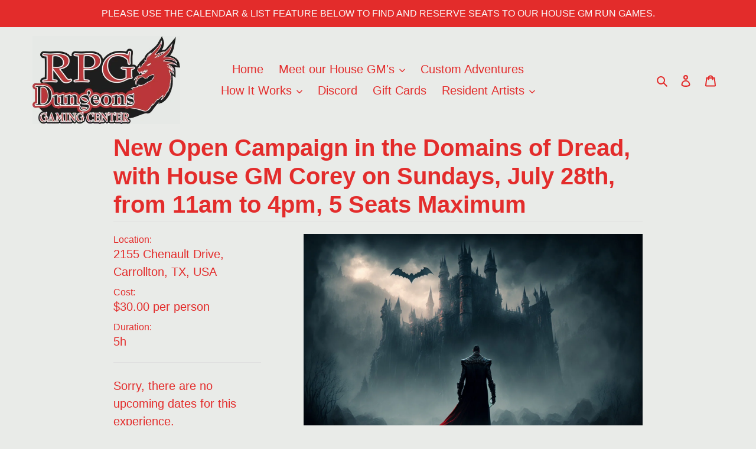

--- FILE ---
content_type: text/css
request_url: https://prod-v2.experiencesapp.services/storefront/embedded.css
body_size: 32397
content:
.exp__button-wrapper {
  display: flex;
  flex-direction: row;
  justify-content: space-around;
}

.exp__cancel-icon-component {
  height: 20px;
}

.exp__cancel-icon-wrapper {
  position: absolute;
  top: 20px;
  right: 10px;
  width: 10%;
}

.exp__book-now-btn {
  background: #4a90e2;
  width: 100%;
  max-width: 220px;
  margin: 30px 0 15px 0;
  border: none;
  border-radius: 3px;
  color: white;
  text-align: center;
  padding: 7px;
  font-size: 1rem;
}

.exp__close-modal-btn {
  border: none;
  background: none;
}

button.exp__dd-btn {
  display: block;
  position: relative;
  padding: 0.7em 0.8em;
  width: 100%;
  font: inherit;
  font-size: 0.725em;
  background: #fff;
  background: var(--experiences-primary-background);
  border-radius: 3px;
  color: #000;
  color: var(--experiences-primary-action);
  text-align: left;
  cursor: pointer;
  border: solid 1px #ccc;
  box-sizing: border-box;
  margin: 1em 0;
}

button.exp__dd-btn:disabled {
  opacity: 0.8;
  cursor: default;
}

button.exp__dd-btn:after {
  display: block;
  content: "";
  position: absolute;
  right: 0.525em;
  top: 50%;
  width: 0;
  height: 0;
  margin-top: -3px;
  border-width: 0.3125em 0.3125em 0 0.3125em;
  border-style: solid;
  border-color: rgba(0, 0, 0, 0.8) transparent;
}

button.exp__tslots-timeslot-btn,
button.exp__quant-btn,
button.exp__book-btn {
  background: #505dbf;
  background: var(--experiences-primary-action);
  border: 0;
  border-radius: 3px;
  color: #fff;
  cursor: pointer;
  display: block;
  font: inherit;
  min-height: 2.25em;
  padding: 0 1.5em;
}

button.exp__tslots-timeslot-btn {
  align-items: center;
  display: flex;
  justify-content: center;
  max-width: 9rem;
}

button.exp__book-btn {
  padding: 0.75em 1em;
  width: 100%;
  height: auto;
  font: inherit;
  font-size: 0.875em;
}

button.exp__book-btn:disabled,
button.exp__tslots-timeslot-btn:disabled {
  background: rgba(80, 93, 191, 0.5);
  background: var(--experiences-disabled-background, rgba(80, 93, 191, 0.5));
  color: #fff;
  color: var(--experiences-disabled-text, #fff);
  cursor: default;
}

button.exp__book-btn.secondary:disabled,
button.exp__tslots-timeslot-btn.secondary:disabled {
  background: #ccc;
  background: var(--experiences-disabled-background, #ccc);
  color: #888;
  color: var(--experiences-disabled-text, #888);
  cursor: default;
}

button.exp__book-btn.secondary {
  background: #f5f5f5;
  background: var(--experiences-secondary-background);
  color: #000;
}

button.exp__book-btn.exp__full-width {
  width: 100%;
}

.exp__dd-timeslots,
.exp__dd-quantity {
  width: 100%;
  min-width: 17em;
  position: absolute;
  padding: 0.35em;
  background: #fff;
  background: var(--experiences-primary-background);
  border: solid 1px rgba(200, 200, 200, 0.5);
  border-radius: 4px;
  box-shadow: 2px 2px 11px rgba(0, 0, 0, 0.08);
  z-index: 4;
  display: none;
  transition: all 250ms ease;
  pointer-events: none;
  box-sizing: border-box;
}

.exp__dd-timeslots:before,
.exp__dd-quantity:before {
  position: absolute;
  left: 50%;
  margin-left: -8px;
  bottom: 100%;
  display: block;
  content: "";
  width: 0;
  height: 0;
  border-width: 0 8px 8px 8px;
  border-style: solid;
  border-color: rgba(200, 200, 200, 0.5) transparent;
}

.exp__dd-timeslots:after,
.exp__dd-quantity:after {
  position: absolute;
  left: 50%;
  margin-left: -7px;
  bottom: 100%;
  display: block;
  content: "";
  width: 0;
  height: 0;
  border-width: 0 7px 7px 7px;
  border-style: solid;
  border-color: #fff transparent;
  border-color: var(--experiences-primary-background) transparent;
}

.exp__dd-timeslots.exp__is-active,
.exp__dd-quantity.exp__is-active {
  pointer-events: all;
  display: block;
}

.exp__dd-timeslots > *,
.exp__dd-quantity > * {
  -webkit-user-select: none;
  -moz-user-select: none;
  user-select: none;
}

.exp__cal {
  background: #f5f5f5;
  background: var(--experiences-secondary-background);
  border-radius: 3px;
  text-align: center;
}

.exp__cal header {
  display: flex;
  padding: 0 0.5em;
  justify-content: space-between;
  align-items: center;
  align-content: center;
  min-height: 2.5em;
  font-weight: 600;
}

.exp__cal footer {
  padding: 1.5em 1em 1.125em;
  font-size: 0.875em;
}

button.exp__cal-prev-week-btn,
button.exp__cal-next-week-btn {
  flex: 0;
  cursor: pointer;
  padding: 1rem 1.5rem;
  font: inherit;
  background: transparent;
  border: 0;
  min-width: 40px;
  min-height: 40px;
}

button.exp__cal-prev-week-btn:disabled,
button.exp__cal-next-week-btn:disabled {
  cursor: default;
}

.exp__cal-month-name {
  flex: 1;
  width: 100%;
}

.exp__cal-weekdays {
  display: flex;
  justify-content: space-between;
}

.exp__cal-weekday {
  font-size: 0.875em;
  font-weight: bold;
  width: 14.2857142857143%;
}

.exp__cal-weekday-name,
.exp__cal-weekday-date {
  display: block;
  padding: 0.75em 0;
}

.exp__cal-weekday-date {
  position: relative;
  cursor: pointer;
  border-radius: 50%;
}

.exp__cal-weekday-date > span {
  position: relative;
  z-index: 2;
}

.exp__cal-weekday-date:before {
  display: block;
  position: absolute;
  top: 50%;
  left: 50%;
  background: #ccc;
  width: 74%;
  padding-bottom: 74%;
  content: "";
  border-radius: 50%;
  transform: translate(-50%, -50%) scale(0.75);
  opacity: 0;
  transition: all 250ms ease;
  z-index: 0;
}

.exp__cal-weekday-date:hover:before {
  transform: translate(-50%, -50%) scale(1);
  opacity: 1;
}

.exp__cal-weekday.exp__cal-weekday-empty {
  opacity: 0.4;
}

.exp__cal-weekday.exp__cal-weekday-empty.exp__is-active {
  opacity: 1;
}

.exp__cal-weekday.exp__is-active .exp__cal-weekday-date {
  color: #fff;
  color: var(--experiences-primary-background);
}

.exp__cal-weekday.exp__cal-weekday-empty .exp__cal-weekday-date {
  cursor: default;
}

.exp__cal-weekday.exp__cal-weekday-empty .exp__cal-weekday-date:before {
  display: none;
}

.exp__cal-weekday.exp__is-active .exp__cal-weekday-date:before {
  transform: translate(-50%, -50%) scale(1);
  background: #505dbf;
  background: var(--experiences-primary-action);
  opacity: 1;
}

.exp__tslots {
  margin-top: 0.5em;
  max-height: 11em;
  overflow: auto;
  -webkit-overflow-scrolling: touch;
}

.exp__tslots-timeslot {
  display: flex;
  flex-wrap: wrap;
  padding: .5em;
  font-size: 0.875em;
  border-top: solid 1px rgba(200, 200, 200, 0.5);
  align-items: center;
  justify-content: flex-start;
}

.exp__tslots-timeslot:first-child {
  border-top: 0;
}

.exp__tslots-timeslot-time {
  color: #505dbf;
  color: var(--experiences-primary-action);
}

.exp__tslots-timeslot-info {
  display: flex;
  flex-direction: column;
  flex: 1;
}

.exp__tslots-timeslot:hover {
  background: #f5f5f5;
  background: var(--experiences-secondary-background);
}

.exp__tslots-timeslot:hover .exp__tslots-timeslot-units {
  display: none;
}

.exp__tslots-timeslot-sold-out .exp__tslots-timeslot-time {
  color: #999;
}

.exp__tslots-timeslot-sold-out .exp__tslots-timeslot-units {
  display: block !important;
  color: red;
}

.exp__tslots-timeslot-units {
  display: block !important;
}

.exp__tslots-timeslot .exp__tslots-timeslot-occurrence-toggle,
.exp__tslots-timeslot .exp__tslots-timeslot-occurrence-toggle-active {
  display: flex;
  align-items: center;
  min-height: 1.5em;
  border: none;
  background: transparent;
  margin-right: .5em;
}

.exp__tslots-timeslot .exp__tslots-timeslot-occurrence-toggle-active {
  transform: rotateX(180deg);
}

.exp__tslots-timeslot .exp__tslots-timeslot-occurrence-toggle path,
.exp__tslots-timeslot .exp__tslots-timeslot-occurrence-toggle-active path {
  fill: #888;
}

.exp__tslots-timeslot .exp__tslots-timeslot-occurrence,
.exp__tslots-timeslot .exp__tslots-timeslot-occurrence-active {
  display: none;
  width: 100%;
  padding-top: .5rem;
}

.exp__tslots-timeslot .exp__tslots-timeslot-occurrence-active {
  display: block;
}

.exp__tslots-timeslot .exp__tslots-timeslot-occurrence-list {
  width: 100%;
  opacity: .4;
}

.exp__tslots-timeslot .exp__tslots-timeslot-occurrence-active h4 {
  font-size: inherit;
  margin-bottom: .5rem;
}

.exp__quant {
  display: block;
}

.exp__quant-variant {
  border-bottom: solid 1px #dfe3e8;
  padding: 0.35em;
  /* For Pol and his long variant names */
  min-height: 3.25em;
  display: flex;
  align-items: center;
  justify-content: space-between;
}

.exp__quant-variant-name {
  width: 34%;
  /* For Pol and his long variant names */
  /* white-space: nowrap; */
  overflow: hidden;
  text-overflow: ellipsis;
}

.exp__quant-variant-total {
  width: 30%;
  font-weight: 600;
}

.exp__quant-controls {
  width: 35%;
  display: flex;
  align-items: center;
}

.exp__quant-add-button {
  width: 35%;
  height: 2.36em;
  box-shadow: 0 1px 0 rgba(22, 29, 37, 0.05);
  border-radius: 3px;
  border: 1px solid #c4cdd5;
  background-image: linear-gradient(180deg, #ffffff 0%, #f9fafb 100%);

  color: #212b36;
  font-size: 0.875em;
  font-weight: 400;
}

.exp__quant-add-button:disabled {
  opacity: 0.5;
}

.exp__quant-footer {
  padding: 0.35em;
  min-height: 3.25em;
  display: flex;
  align-items: center;
  justify-content: space-between;
}

.exp__quant-footer .exp__quant-variant-name {
  font-weight: 600;
}

.exp__availability__text {
  margin: 1rem 0;
  width: 100%;
}

.exp__spinner__wrapper {
  align-items: center;
  display: flex;
  justify-content: center;
  width: 100%;
  padding: 2em;
}

button.exp__quant-minus-btn,
button.exp__quant-plus-btn {
  width: 1.5em;
  height: 1.5em;
  padding: 0;
  border: solid 1px #333;
  color: #333;
  border-radius: 50%;
  background: transparent;
  font: inherit;
  cursor: pointer;
  display: flex;
  justify-content: center;
  flex-direction: column;
  align-items: center;
}

button.exp__quant-minus-btn:disabled,
button.exp__quant-plus-btn:disabled {
  opacity: 0.5;
  cursor: default;
}

.exp__quant-amount {
  display: block;
  width: 3em;
  text-align: center;
  font-size: 0.875em;
  font-weight: bold;
}

button.exp__quant-btn {
  align-items: center;
  display: flex;
  font-size: 0.875em;
  justify-content: center;
  width: 35%;
}

button.exp__quant-btn:disabled {
  background: #ccc;
  cursor: default;
}

.exp__modal {
  align-items: center;
  background: rgba(0, 0, 0, 0.3);
  display: flex;
  justify-content: center;
  height: 100vh;
  width: 100vw;
  position: fixed;
  top: 0;
  left: 0;
  /**
   * FIXME: This is *not* a perfect fix because different themes use different methods for
   * handling z-index for different elements on the page (top nav, social media links, etc).
   * In other words, there is not a single "catch-all" z-index value we can hard code here,
   * and the likely scenario would be handling z-index issues on a case by case basis.
   */
  z-index: 100000;
}

.exp__modal-content {
  padding: 2.5em;
  text-align: center;
  width: 90%;
  max-width: 35em;
  max-height: 88vh;
  overflow: hidden;
  border: #f5f5f5;
  border: 1px solid var(--experiences-secondary-background);
  background: #fff;
  background: var(--experiences-primary-background);
  border-radius: 0.5em;
  overflow-y: auto;
  position: relative;
}

.banner {
  background-color: #fbeae5;
  box-shadow: inset 0 3px 0 0 #de3618, inset 0 0 0 0 transparent,
    0 0 0 1px rgba(63, 63, 68, 0.05), 0 1px 3px 0 rgba(63, 63, 68, 0.15);
  position: fixed;
  top: 0;
  width: 90%;
  color: #212b36;
  display: flex;
  padding: 1.2rem;
  border-radius: 0 0 3px 3px;
  transition: box-shadow 0.2s cubic-bezier(0.64, 0, 0.35, 1);
  transition-delay: 0.1s;
  /**
   * FIXME: This is *not* a perfect fix because different themes use different methods for
   * handling z-index for different elements on the page (top nav, social media links, etc).
   * In other words, there is not a single "catch-all" z-index value we can hard code here,
   * and the likely scenario would be handling z-index issues on a case by case basis.
   */
  z-index: 10000;
}

.banner .banner__ribbon {
  flex: 0 0 3.2rem;
  margin-right: 1rem;
}

.banner .banner__ribbon .icon {
  height: 1.2rem;
  width: 1.2rem;
  max-height: 100%;
  max-width: 100%;
  align-items: center;
  margin: 0.8rem;
  display: flex;
  position: relative;
  fill: #bf0711;
}

.banner .banner__ribbon .icon .icon__svg {
  position: relative;
  z-index: 2;
  display: block;
  width: 100%;
  color: #fff;
  max-width: 100%;
  max-height: 100%;
}

.banner .banner__ribbon .icon::after {
  content: "";
  position: absolute;
  z-index: 1;
  top: -0.5rem;
  bottom: -0.5rem;
  left: -0.5rem;
  right: -0.5rem;
  border-radius: 50%;
  background-color: #fead9a;
}

.banner .icon__close {
  margin-left: auto;
  width: 22px;
}

.banner .icon__close .icon__close__svg {
  fill: #637381;
  cursor: pointer;
}

.banner .icon__close .icon__close__svg:hover {
  fill: #000;
}

.banner .banner__header {
  font-size: 1.6rem;
  font-weight: 600;
  line-height: 2.4rem;
}

.exp__select,
.exp__text-field {
  resize: none;
  outline: none;
  display: flex;
  width: 100%;
  margin: 0.5em 0;
  font-size: 0.875em;
  font: inherit;
}

.exp__select.placeholder,
.exp__text-field::placeholder {
  color: #a0acb7;
  color: var(--experiences-placeholder-color);
}

.exp__select__wrapper,
.exp__text-field__wrapper {
  width: 100%;
  align-self: flex-end;
  padding: 0.5rem;
}

.exp__select__wrapper label,
.exp__text-field__wrapper label {
  word-wrap: break-word;
}

.exp__select__wrapper.half-width,
.exp__text-field__wrapper.half-width {
  width: 50%;
}

.exp__select:focus,
.exp__text-field:focus {
  border-color: #5c6ac4;
  border-color: var(--experiences-secondar-action);
  box-shadow: #5c6ac4;
  box-shadow: inset 0 0 0 0 transparent,
    0 0 0 1px var(--experiences-secondar-action);
}

.exp__select.exp__is-error,
.exp__select.exp__is-error:focus,
.exp__text-field.exp__is-error,
.exp__text-field.exp__is-error:focus {
  border-color: red;
  box-shadow: inset 0 0 0 0 transparent, 0 0 0 1px red;
}

.exp__info {
  margin: 1em 0;
  padding: 0 0.5rem;
}

.exp__book-btn + .exp__book-btn {
  margin-left: 1rem;
}

.exp__link {
  cursor: pointer;
}

.exp__user-form {
  display: flex;
  flex-wrap: wrap;
}

@keyframes loading {
  to {
    transform: rotate(360deg);
  }
}

.exp__spinner-component {
  animation: loading 500ms linear infinite;
  height: 25px;
  width: 25px;
}

button > .exp__spinner-component {
  max-height: 10px;
}

.exp__message__sold-out {
  width: 100%;
  height: inherit;
  display: flex;
  justify-content: center;
  align-items: center;
  font-size: 24px;
  color: #bf0711;
}

.exp__admin-err__container {
  color: #bf0711;
  display: flex;
  margin-top: 0.4rem;
}

.exp__admin-err__container > .exp__admin-err__icon-container {
  fill: #de3618;
  margin: 0 0.4rem 0 -2px;
}

.exp__admin-err__icon-container > .exp__admin-err__icon-span {
  cursor: pointer;
  display: block;
  height: 1.5rem;
  max-height: 100%;
  width: 1.5rem;
  max-width: 100%;
}

.exp__admin-err__icon-span > .exp__admin-err__icon-svg {
  color: #fff;
  display: block;
  max-height: 100%;
  position: relative;
  max-width: 100%;
}

@media (max-width: 800px) {
  .booking-form__wrapper {
    margin-bottom: 1.5rem;
  }
}

.exp__select__label,
.exp__text-field__label {
  text-align: left;
}

.exp__select__label.hidden,
.exp__text-field__label.hidden {
  display: none;
}

.exp__text-field__custom-optional__label {
  font-size: 12px;
  margin: 0 1rem;
}

.exp__select__label.optional::after,
.exp__text-field__label.optional::after {
  font-size: 12px;
  content: "(optional)";
  margin: 0 1rem;
}

.exp__select > option[hidden] {
  display: none;
}

.exp__form-content {
  overflow: auto;
}

.exp__make-Block {
  display: block;
}

.exp__form-wrapper {
  display: flex;
  flex: 1;
  flex-direction: column;
  overflow: auto;
  max-height: 44vh;
  border-top: 1px solid #f5f5f5;
  border-top: 1px solid var(--experiences-secondary-background);
}

p.exp__limit_info {
  font-size: 10px;
  margin-bottom: -5px;
  padding: 6px;
}

p#attribution {
  margin-top: 20px !important;
  font-size: 0.7em !important;
}

p#attribution > a {
  color: #5c6ac4 !important;
}

h3.exp__header-label {
  margin-bottom: 10px;
}

.exp__host-details-container {
  align-items: flex-start;
  display: flex;
}

.exp__host-details__container {
  display: flex;
  height: 100%;
}

.exp__host-image {
  height: 120px;
  width: 120px;
}

.exp__host-desc-container {
  align-items: flex-start;
  flex: 1;
  min-height: 120px;
  justify-content: flex-start;
  padding-left: 40px;
}

.exp__host-desc-container.exp__as-without-padding {
  padding: 0;
}

.exp__carousel-prev-btn,
.exp__carousel-next-btn {
  align-items: center;
  justify-items: center;
  display: flex;
}

.exp__book-btn.exp__as-secondary-button {
  background: #f5f5f5;
  background: var(--experiences-secondary-background);
  color: #637381;
  color: var(--experiences-secondary-text);
}

.exp__quant-label.exp__as-divider {
  margin: 0 0.5rem;
}

button.exp__cal-weekday,
button.exp__cal-prev-week-btn,
button.exp__cal-next-week-btn,
button.exp__quant-minus-btn,
button.exp__quant-plus-btn {
  background-color: initial;
  color: inherit;
  white-space: initial;
  border: initial;
  cursor: initial;
  font-weight: initial;
  line-height: initial;
  margin: initial;
  position: initial;
  text-decoration: initial;
  text-align: center;
  text-transform: initial;
  display: initial;
  padding: initial;
  border-radius: initial;
  font-size: initial;
  box-shadow: initial;
  transition: initial;
}

/*================ CUSTOM MIXINS ================*/
.bottom-spacer-small {
  margin-bottom: 8px;
}
.product__title-container {
  display: -webkit-box;
  display: -ms-flexbox;
  display: flex;
  -webkit-box-orient: vertical;
  -webkit-box-direction: normal;
  -ms-flex-direction: column;
  flex-direction: column;
  -webkit-box-align: center;
  -ms-flex-align: center;
  align-items: center;
  -webkit-box-pack: center;
  -ms-flex-pack: center;
  justify-content: center;
  min-height: 20vh;
  margin-bottom: 20px;
  border-bottom: 1px solid #dfdfdf;
}
@media (max-width: 500px) {
  .product__title-container {
    -webkit-box-align: start;
    -ms-flex-align: start;
    align-items: flex-start;
  }
}
.product__title-container .product__title-container__title {
  font-size: 2.5rem;
  font-weight: 700;
  margin-bottom: 5px;
}
.product__title-container .product__title-container__tagline {
  font-size: 1rem;
}
.product__display-grid {
  -webkit-box-sizing: border-box;
  box-sizing: border-box;
  display: flex;
  max-width: 940px;
  line-height: 1.5;
}
@media (max-width: 800px) {
  .product__display-grid {
    display: -webkit-box;
    display: -ms-flexbox;
    display: flex;
    -webkit-box-orient: vertical;
    -webkit-box-direction: normal;
    -ms-flex-direction: column;
    flex-direction: column;
  }
}
.product__display-grid .product__display-grid__infobox {
  display: -webkit-box;
  display: -ms-flexbox;
  display: flex;
  -webkit-box-orient: vertical;
  -webkit-box-direction: normal;
  -ms-flex-direction: column;
  flex-direction: column;
  margin-bottom: 10px;
  min-height: 30px;
  width: 100%;
}
.product__display-grid .product__display-grid__detailsbox {
  border-bottom: 1px solid #dfdfdf;
  margin-bottom: 40px;
  padding-bottom: 20px;
}
.product__display-grid .product__display-grid__detailsbox:last-child {
  border: 0;
  margin-bottom: 50px;
}
.product__display-grid .product__display-grid__detailsbox ul,
.product__display-grid .product__display-grid__detailsbox ol {
  padding-left: 25px;
}
.product__display-grid .product__display-grid__detailsbox ul li {
  list-style: disc;
}
.product__display-grid .product__display-grid__detailsbox ol li {
  list-style: decimal;
}
.product__display-grid__col1 .product__display-grid__divider {
  border-top: 1px solid #dfdfdf;
  margin: 20px 0 5px;
}
.product__display-grid__col2 {
  padding-left: 8%;
  width: 100%
}
.product__display-grid__col1 {
  flex: 1 0 25%;
  min-width: 250px;
}
@media (max-width: 800px) {
  .product__display-grid__col1 {
    flex: 1 0 auto;
  }
  .product__display-grid__col2 {
    padding: 0;
    width: 100%;
  }
}
.product__display-grid__host-text {
  padding-left: 40px;
}
.product__display-grid__text,
.product__display-grid__header {
  margin: 0;
}
.product__display-grid__header {
  font-size: 1rem;
}
.product__display-grid__hostbox {
  margin-top: 20px;
  display: -webkit-box;
  display: -ms-flexbox;
  display: flex;
}
@media (max-width: 500px) {
  .product__display-grid__hostbox {
    -webkit-box-orient: vertical;
    -webkit-box-direction: normal;
    -ms-flex-direction: column;
    flex-direction: column;
  }
}
.product__display-grid__host-image {
  border-radius: 50%;
  height: 150px;
  width: 150px;
  -o-object-fit: cover;
  object-fit: cover;
  visibility: hidden;
}
.product__display-grid__host-image.isShowing {
  visibility: visible;
}
.product__display-grid__host-image + .product__display-grid__host-desc {
  padding-left: 10%;
}
@media (max-width: 500px) {
  .product__display-grid__host-image + .product__display-grid__host-desc {
    padding-left: 0%;
    padding-top: 10%;
  }
}

.product__dropdown-group {
  margin-top: 1.5rem;
  position: relative;
  /** 
   * FIXME: This is *not* a perfect fix because different themes use different methods for 
   * handling z-index for different elements on the page (top nav, social media links, etc). 
   * In other words, there is not a single "catch-all" z-index value we can hard code here, 
   * and the likely scenario would be handling z-index issues on a case by case basis.
   */
  z-index: 100000;
}

.dropdowns__mask {
  height: 100%;
  width: 100%;
  background: transparent;
  position: absolute;
  top: 0;
  left: 0;
  z-index: 90;
}
.dropdowns__dropdown-button {
  background: #fff;
  border-radius: 3px;
  outline: none;
  text-align: left;
  padding: 5px 10px;
  height: 30px;
  width: 190px;
}
.dropdowns__dropdown-button:after {
  content: "";
  width: 0;
  height: 0;
  position: absolute;
  right: 10px;
  top: 50%;
  margin-top: -3px;
  border-width: 5px 5px 0 5px;
  border-style: solid;
  border-color: rgba(0, 0, 0, 0.8) transparent;
}
#calendar-content {
  top: 40px;
}
#quantity-content {
  top: 100px;
}
#book-event-button {
  color: #fff;
  background: #505dbf;
  border-radius: 4px;
  height: 40px;
  margin-bottom: 25px;
  width: 190px;
  top: 120px;
  position: absolute;
  outline: none;
}
.dropdowns__dropdown-content {
  background: #fff;
  border: 1px solid rgba(200, 200, 200, 0.5);
  border-radius: 3px;
  -webkit-transition: opacity 0.5s ease;
  transition: opacity 0.5s ease;
  min-width: 190px;
  opacity: 0;
  padding: 5px;
  z-index: 50;
  pointer-events: none;
  position: absolute;
}
.dropdowns__dropdown-content:before {
  content: "";
  width: 0;
  height: 0;
  position: absolute;
  bottom: 100%;
  left: 112px;
  border-width: 0 8px 8px 8px;
  border-style: solid;
  border-color: rgba(200, 200, 200, 0.5) transparent;
}
.dropdowns__dropdown-content:after {
  content: "";
  width: 0;
  height: 0;
  position: absolute;
  bottom: 100%;
  left: 113px;
  border-width: 0 7px 7px 7px;
  border-style: solid;
  border-color: #fff transparent;
}
.availability-calendar__calendar-active,
.ticket-quantity__quantity-active {
  opacity: 1;
  -webkit-transition: opacity 0.5s ease;
  transition: opacity 0.5s ease;
  pointer-events: all;
}
.availability-calendar__calendar-container {
  font-size: 0.9rem;
  background: #f3f3f3;
  border-radius: 3px;
  padding: 8px 0;
  cursor: default;
}
.availability-calendar__calendar {
  display: -webkit-box;
  display: -ms-flexbox;
  display: flex;
  -ms-flex-pack: distribute;
  justify-content: space-around;
  margin: 10px 0 0 0;
  padding: 0 20px;
  list-style-type: none;
}
.availability-calendar__calendar li {
  display: -webkit-box;
  display: -ms-flexbox;
  display: flex;
  -webkit-box-align: center;
  -ms-flex-align: center;
  align-items: center;
  -webkit-box-orient: vertical;
  -webkit-box-direction: normal;
  -ms-flex-direction: column;
  flex-direction: column;
  -ms-flex-pack: distribute;
  justify-content: space-around;
  position: relative;
  min-height: 70px;
  min-width: 40px;
}
.availability-calendar__calendar li > span {
  position: absolute;
  top: -4px;
}
.availability-calendar__calendar span,
.availability-calendar__calendar label {
  font-size: 0.8rem;
  font-weight: 600;
}
.availability-calendar__calendar label {
  display: -webkit-box;
  display: -ms-flexbox;
  display: flex;
  -webkit-box-align: center;
  -ms-flex-align: center;
  align-items: center;
  -webkit-box-pack: center;
  -ms-flex-pack: center;
  justify-content: center;
  cursor: pointer;
  min-height: 35px;
  width: 100%;
  z-index: 90;
}
.availability-calendar__calendar input[type="radio"] {
  opacity: 0;
  z-index: 100;
  position: absolute;
  top: 0;
  right: 0;
  left: 0;
  bottom: 0;
}
.availability-calendar__calendar input[type="radio"]:checked + label {
  border: none;
  border-radius: 50%;
  background: #4a90e2;
  color: #fff;
  height: 35px;
  width: 35px;
}
.availability-calendar__calendar input[type="radio"]:disabled + label {
  color: #c2c2c2;
  cursor: default;
}
.availability__calendar__warning {
  color: #c64862;
}
.availability__calendar__hidden {
  display: none;
}
.availability-calendar__header {
  display: -webkit-box;
  display: -ms-flexbox;
  display: flex;
  -webkit-box-pack: justify;
  -ms-flex-pack: justify;
  justify-content: space-between;
  padding: 0 10px;
}
.availability-calendar__header .availability-calendar__month-label {
  display: -webkit-box;
  display: -ms-flexbox;
  display: flex;
  -webkit-box-align: center;
  -ms-flex-align: center;
  align-items: center;
  font-weight: 600;
}
.availability-calendar__header .availability-calendar__arrow {
  background: transparent;
  border: none;
  font-size: 2rem;
}
.availability-calendar__header .availability-calendar__arrow:disabled {
  cursor: default;
}
.availability-calendar__footer {
  display: -webkit-box;
  display: -ms-flexbox;
  display: flex;
  -webkit-box-pack: center;
  -ms-flex-pack: center;
  justify-content: center;
}
.availability-calendar__timeslots-ul {
  cursor: default;
  list-style: none;
  padding: 0;
  font-size: 0.9rem;
}
.availability-calendar__timeslots-ul li {
  border-bottom: 1px solid #ccc;
  height: 60px;
  padding: 0 15px;
  display: -webkit-box;
  display: -ms-flexbox;
  display: flex;
  -webkit-box-align: center;
  -ms-flex-align: center;
  align-items: center;
  -webkit-box-pack: justify;
  -ms-flex-pack: justify;
  justify-content: space-between;
}
.availability-calendar__timeslots-ul li:hover {
  border-radius: 3px;
  background: #f3f3f3;
}
.availability-calendar__timeslots-ul li .availability__calendar__time-sold-out {
  color: #aaa;
}
.availability-calendar__timeslots-ul li .availability__calendar__spots-sold-out {
  color: #c64862;
}
.availability-calendar__timeslots-ul li .availability__calendar__select-button {
  outline: none;
  border-radius: 3px;
  background: #4a90e2;
  color: #fff;
  padding: 8px 20px;
}
.availability-calendar__timeslots-ul li:last-child {
  border: none;
}
#quantity-button:disabled {
  border-color: #dfdfdf;
  color: #dfdfdf;
}
#quantity-button:disabled:after {
  border-color: rgba(0, 0, 0, 0.2) transparent;
}
.ticket-quantity__quantity-container {
  display: -webkit-box;
  display: -ms-flexbox;
  display: flex;
  -webkit-box-pack: justify;
  -ms-flex-pack: justify;
  justify-content: space-between;
  padding: 10px 20px;
}
.ticket-quantity__quantity-control {
  display: -webkit-box;
  display: -ms-flexbox;
  display: flex;
  -webkit-box-align: center;
  -ms-flex-align: center;
  align-items: center;
  -webkit-box-pack: justify;
  -ms-flex-pack: justify;
  justify-content: space-between;
  margin-right: 25px;
  min-width: 80px;
}
.ticket-quantity__circle-btn {
  height: 20px;
  width: 20px;
  line-height: 20px;
  color: #000;
  border: 1px solid #ccc;
  border-radius: 50%;
  outline: none;
  display: -webkit-box;
  display: -ms-flexbox;
  display: flex;
  -webkit-box-align: center;
  -ms-flex-align: center;
  align-items: center;
  -webkit-box-pack: center;
  -ms-flex-pack: center;
  justify-content: center;
  position: relative;
}
.ticket-quantity__circle-btn:disabled {
  border-color: #f3f3f3;
  color: #f3f3f3;
  cursor: default;
}
.ticket-quantity__circle-btn span {
  position: absolute;
  top: -1px;
}
.ticket-quantity__minus span {
  font-size: 1rem;
}
.ticket-quantity__quantity-confirm {
  outline: none;
  border-radius: 3px;
  background: #505dbf;
  color: #fff;
  padding: 8px 16px;
}
.ticket-quantity__quantity-label {
  cursor: default;
  font-weight: 600;
}
/*================ DEFAULT OVERRIDE ================*/
#MainContent {
  padding: 0 15%;
  width: 100%;
}
@media (max-width: 800px) {
  #MainContent {
    padding: 0 10%;
  }
}
.product__section-container {
  margin: 0 auto;
  max-width: 940px;
}
@media only screen and (max-width: 800px) {
  .product__section-container {
    padding: 0 1rem;
  }
}
.social-sharing {
  border-top: 1px solid #dfdfdf;
  padding: 25px 0 0 0;
  margin: 25px 0 0 0;
  list-style: none;
}
.social-sharing a svg {
  color: #979797;
}

button.exp__cal-weekday,
button.exp__cal-prev-week-btn,
button.exp__cal-next-week-btn,
button.exp__quant-minus-btn,
button.exp__quant-plus-btn {
  background-color: initial;
  color: inherit;
  white-space: initial;
  border: initial;
  cursor: initial;
  font-weight: initial;
  line-height: initial;
  margin: initial;
  position: initial;
  text-decoration: initial;
  text-align: center;
  text-transform: initial;
  display: initial;
  padding: initial;
  border-radius: initial;
  font-size: initial;
  box-shadow: initial;
  transition: initial;
}

.Carousel {
  position: relative;
  margin-bottom: 2em;
}

.Carousel-ImageSlide {
  display: block;
  margin: 0 auto;
}

.product__carousel-container .product__carousel-controls {
  display: -webkit-box;
  display: -ms-flexbox;
  display: flex;
  -webkit-box-align: center;
  -ms-flex-align: center;
  align-items: center;
  -webkit-box-sizing: border-box;
  box-sizing: border-box;
  -webkit-box-pack: justify;
  -ms-flex-pack: justify;
  justify-content: space-between;
  position: absolute;
  padding: 0 0.5rem;
  height: 100%;
  width: 100%;
  z-index: 3;
}
.product__carousel-container .product__carousel-images {
  list-style: none;
  margin: 0;
  padding: 0;
  width: 100%;
  height: 100%;
  position: absolute;
  top: 0;
  left: 0;
}
.product__carousel-container .product__carousel-images .exp__carousel-image {
  position: absolute;
  width: 100%;
  z-index: 1;
  visibility: hidden;
  top: 0;
  left: 0;
  height: 100%;
}
.product__carousel-container .product__carousel-images .exp__carousel-image.exp__is-active {
  z-index: 2;
  visibility: visible;
}
.product__carousel-container .product__carousel-images .exp__carousel-image .product__image {
  background-size: contain !important;
  background-position: center center !important;
  background-repeat: no-repeat !important;
  width: 100%;
  height: 100%;
}
.product__carousel-container .product__carousel-images li.product__active-image {
  top: 0;
}
.product__carousel-container .Carousel-SlideArrow-Left svg {
  margin-right: 0.2rem;
}

.product__carousel-container .Carousel-SlideArrow-Left {
  left: 1em;
}

.product__carousel-container .Carousel-SlideArrow-Right {
  right: 1em;
}

.product__carousel-container .Carousel-SlideArrow-Right svg {
  margin-left: 0.1rem;
}

.product__carousel-container .Carousel-SlideArrow-Right svg,
.product__carousel-container .Carousel-SlideArrow-Left svg {
  position: absolute;
  top: 50%;
  left: 50%;
  transform: translate(-50%, -50%);
}
.product__carousel-container .Carousel-SlideArrow-Left,
.product__carousel-container .Carousel-SlideArrow-Right {
  position: absolute;
  top: 50%;
  transform: translateY(-50%);
  z-index: 50;
  outline: none;
  border: 0;
  border-radius: 50%;
  height: 2.5rem;
  width: 2.5rem;
  padding: 0;
  -webkit-box-shadow: 0 1px 2px 0 rgba(0, 0, 0, 0.16);
  box-shadow: 0 1px 2px 0 rgba(0, 0, 0, 0.16);
  background: rgba(255, 255, 255, 0.8);
  background: #4a90e2;
  background: var(--experiences-primary-action);
}
@media (max-width: 450px) {
  .Carousel-ImageSlide {
    max-width: 100%;
  }
}
@media (max-width: 350px) {
  .product__carousel-container .Carousel-SlideArrow-Left,
  .product__carousel-container .Carousel-SlideArrow-Right {
    height: 2rem;
    width: 2rem;
  }
}
.product__carousel-container .Carousel-SlideArrow-Left:focus,
.product__carousel-container .Carousel-SlideArrow-Right:focus {
  -webkit-box-shadow: 0 0 3px 2px #4a90e2;
  box-shadow: 0 0 3px 2px #4a90e2;
}
